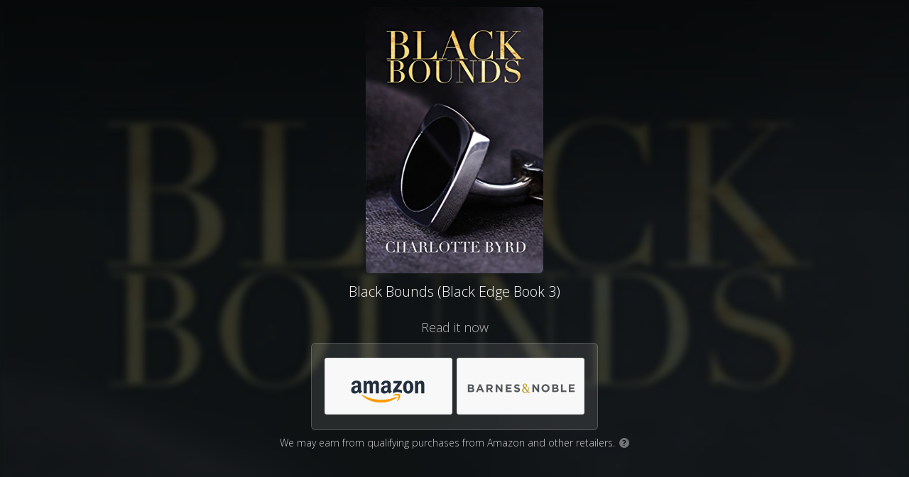

--- FILE ---
content_type: text/html
request_url: https://getbook.at/BlackBounds3
body_size: 4658
content:
<!DOCTYPE html>
<html lang="en">
<head>


  <link href='https://fonts.googleapis.com/css?family=Open+Sans:400,300italic,300,400italic,700italic,700,800' rel='stylesheet' type='text/css' />
  <meta charset="utf-8" />
  <title>Black Bounds (Black Edge Book 3)</title>
  <meta name="description" content="Read it now" />
  <meta name="viewport" content="width=device-width, initial-scale=1" />

  <meta property="og:title" content="Black Bounds (Black Edge Book 3)" />
  <meta property="og:type" content="website" />
  <meta property="og:image" content="https://m.media-amazon.com/images/I/41pQQsYihaL._SL500_.jpg" />
  <meta property="og:description" content="Read it now" />

  <link rel="shortcut icon" href="https://booklinker.com/favicon.ico" />
  <link rel="stylesheet" type="text/css" href="/css/booklinkerChoicePage.css?rev=1">

</head>

  <body class="booklinker_dark">
 
 <script type = "text/javascript">
	 window.onload = function() {
		 var isChromeOniOS = /^.*(?:iPhone|iPad).*(?:CriOS)/i.test(navigator.userAgent);
		 var allButtons = document.getElementsByClassName("button-outclick");
		 if (isChromeOniOS) {
			for (let i = 0; i < allButtons.length; i++) { allButtons[i].target="_self" }
		}
	};		
 </script>



<div class="bg" style="background-image: url('https://m.media-amazon.com/images/I/41pQQsYihaL._SL500_.jpg');"></div>


<div class="vignette"></div>
<div class="page">
  <div class="content-area">

    <div class="content">
	
      <div class="product-area">
        <div class="product-art">
          <img id="product-image" src="https://m.media-amazon.com/images/I/41pQQsYihaL._SL500_.jpg"/>
        </div>
        <h1>Black Bounds (Black Edge Book 3)</h1>
      </div>
	

      <h2>Read it now</h2>

      <div class="destinations-area">
        <ul class="destinations">
              <li>
				
				
				
                <a target="_blank" class="button button-outclick" href="//getbook.at/BlackBounds3/opt/0?iguid=dNGfwSOKtkeqE0gy3LOHQg">
                <div class="store-logo" style="background-image: url(https://smallimage.cdn.geni.us/?ImageId=57bb3137b61170347dba229e)">
                  </div>
                </a>
              </li>
              <li>
				
				
				
                <a target="_blank" class="button button-outclick" href="//getbook.at/BlackBounds3/opt/1?iguid=dNGfwSOKtkeqE0gy3LOHQg">
                <div class="store-logo" style="background-image: url(https://smallimage.cdn.geni.us/?ImageId=57bdf5f4b6117022cb86cd77)">
                  </div>
                </a>
              </li>
          </ul>
      </div>


		  <div class="ftc-disclosure">
			We may earn from qualifying purchases from Amazon and other retailers.
			<a target="_blank" href="https://booklinker.com/faq#ftc"><span class="q-icon">?</span></a>
		  </div>
	  
    </div>

  </div>

</div>

<div id="footer">

  <div class="vignette-bottom"></div>

  <div class=booklinker>
  <a href="https://booklinker.com" target="_blank">
    <svg id="Layer_1" data-name="Layer 1" xmlns="http://www.w3.org/2000/svg" width="8" height="14" viewBox="0 0 8 14"><defs><style>.cls-1{fill:#fff;}</style></defs><path class="cls-1" d="M0,9.92A3.93,3.93,0,0,0,4.1,14,3.92,3.92,0,0,0,8.18,9.92v-2a3.78,3.78,0,0,0-3.86-4.1,3.69,3.69,0,0,0-1.66.45V.77A.77.77,0,0,0,1.7,0L.84.12A.88.88,0,0,0,0,1Zm2.66-.09V6.36A4,4,0,0,1,4.08,6c.8,0,1.43.52,1.43,1.93V9.83c0,1.28-.61,1.92-1.41,1.92S2.66,11.11,2.66,9.83Z"/></svg>
  </a>
  </div>

	  <div class="footer-info">
			<a href="https://booklinker.com/affiliate-disclosure" target="_blank" rel="nofollow">Affiliate Disclosure</a>
		<a href='https://booklinker.com/report-link/getbook.at/BlackBounds3' target="_blank" rel="nofollow">Report a problem</a>
	  </div>

</div>

    	<script>
		function ifDefinedRedirectIfDone(msDelay) {
			if (typeof PixelingGlobals != 'undefined') { //The shield to avoid running the code twice			
				PixelingGlobals.redirectIfDone(msDelay);
			}
		}
	</script>

	





<script type="text/javascript">

      var totalPixels = 0;
      var numPixelsSet = 0;

      function insertImagePixel(url) {
      var pixel = document.createElement("img");
      pixel.height = 1;
      pixel.width = 1;
      pixel.src = url;
      ifDefinedRedirectIfDone(500);
      }











    </script>



	
		
		<noscript>			
		</noscript>

    <!-- Run last 'cause it'll minimize what can break, and the meta refresh will be there as a safeguard.-->


</body>


<script>
  function toggleElementClass(idName, className) {
    var element = document.getElementById(idName);
    element.classList.toggle(className);
  }

  document.getElementById("whyMailLnk").href = "mailto:help@geni.us?subject=" + encodeURIComponent("Adopted link: " + location.href);  

</script>

</html>